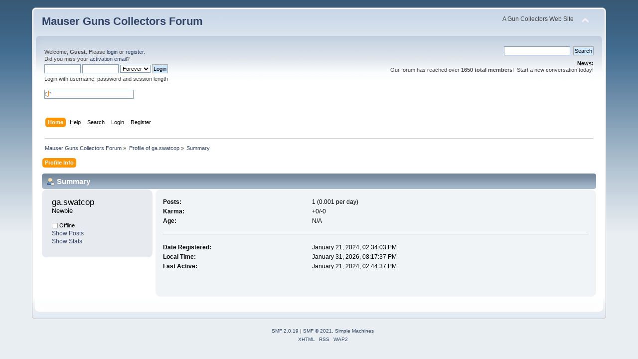

--- FILE ---
content_type: text/html; charset=ISO-8859-1
request_url: https://www.mauserguns.com/forum/index.php?PHPSESSID=cqq8t3fbeq83h01uvscar4d3ef&action=profile;area=summary;u=3440
body_size: 2897
content:
<!DOCTYPE html PUBLIC "-//W3C//DTD XHTML 1.0 Transitional//EN" "http://www.w3.org/TR/xhtml1/DTD/xhtml1-transitional.dtd">
<html xmlns="http://www.w3.org/1999/xhtml">
<head>
	<link rel="stylesheet" type="text/css" href="https://www.mauserguns.com/forum/Themes/default/css/index.css?fin20" />
	<link rel="stylesheet" type="text/css" href="https://www.mauserguns.com/forum/Themes/default/css/webkit.css" />
	<script type="text/javascript" src="https://www.mauserguns.com/forum/Themes/default/scripts/script.js?fin20"></script>
	<script type="text/javascript" src="https://www.mauserguns.com/forum/Themes/default/scripts/theme.js?fin20"></script>
	<script type="text/javascript"><!-- // --><![CDATA[
		var smf_theme_url = "https://www.mauserguns.com/forum/Themes/default";
		var smf_default_theme_url = "https://www.mauserguns.com/forum/Themes/default";
		var smf_images_url = "https://www.mauserguns.com/forum/Themes/default/images";
		var smf_scripturl = "https://www.mauserguns.com/forum/index.php?PHPSESSID=cqq8t3fbeq83h01uvscar4d3ef&amp;";
		var smf_iso_case_folding = false;
		var smf_charset = "ISO-8859-1";
		var ajax_notification_text = "Loading...";
		var ajax_notification_cancel_text = "Cancel";
	// ]]></script>
	<meta http-equiv="Content-Type" content="text/html; charset=ISO-8859-1" />
	<meta name="description" content="Profile of ga.swatcop" />
	<meta name="keywords" content="mauser, gun, luger, c96, k98, kar98, GEW98,collecting, collector" />
	<title>Profile of ga.swatcop</title>
	<link rel="canonical" href="https://www.mauserguns.com/forum/index.php?action=profile;u=3440" />
	<link rel="help" href="https://www.mauserguns.com/forum/index.php?PHPSESSID=cqq8t3fbeq83h01uvscar4d3ef&amp;action=help" />
	<link rel="search" href="https://www.mauserguns.com/forum/index.php?PHPSESSID=cqq8t3fbeq83h01uvscar4d3ef&amp;action=search" />
	<link rel="contents" href="https://www.mauserguns.com/forum/index.php?PHPSESSID=cqq8t3fbeq83h01uvscar4d3ef&amp;" />
	<link rel="alternate" type="application/rss+xml" title="Mauser Guns Collectors Forum - RSS" href="https://www.mauserguns.com/forum/index.php?PHPSESSID=cqq8t3fbeq83h01uvscar4d3ef&amp;type=rss;action=.xml" />
</head>
<body>
<div id="wrapper" style="width: 90%">
	<div id="header"><div class="frame">
		<div id="top_section">
			<h1 class="forumtitle">
				<a href="https://www.mauserguns.com/forum/index.php?PHPSESSID=cqq8t3fbeq83h01uvscar4d3ef&amp;">Mauser Guns Collectors Forum</a>
			</h1>
			<img id="upshrink" src="https://www.mauserguns.com/forum/Themes/default/images/upshrink.png" alt="*" title="Shrink or expand the header." style="display: none;" />
			<div id="siteslogan" class="floatright">A Gun Collectors Web Site</div>
		</div>
		<div id="upper_section" class="middletext">
			<div class="user">
				<script type="text/javascript" src="https://www.mauserguns.com/forum/Themes/default/scripts/sha1.js"></script>
				<form id="guest_form" action="https://www.mauserguns.com/forum/index.php?PHPSESSID=cqq8t3fbeq83h01uvscar4d3ef&amp;action=login2" method="post" accept-charset="ISO-8859-1"  onsubmit="hashLoginPassword(this, '59807a529efe4ebe22c78ad6c7a9ed80');">
					<div class="info">Welcome, <strong>Guest</strong>. Please <a href="https://www.mauserguns.com/forum/index.php?PHPSESSID=cqq8t3fbeq83h01uvscar4d3ef&amp;action=login">login</a> or <a href="https://www.mauserguns.com/forum/index.php?PHPSESSID=cqq8t3fbeq83h01uvscar4d3ef&amp;action=register">register</a>.<br />Did you miss your <a href="https://www.mauserguns.com/forum/index.php?PHPSESSID=cqq8t3fbeq83h01uvscar4d3ef&amp;action=activate">activation email</a>?</div>
					<input type="text" name="user" size="10" class="input_text" />
					<input type="password" name="passwrd" size="10" class="input_password" />
					<select name="cookielength">
						<option value="60">1 Hour</option>
						<option value="1440">1 Day</option>
						<option value="10080">1 Week</option>
						<option value="43200">1 Month</option>
						<option value="-1" selected="selected">Forever</option>
					</select>
					<input type="submit" value="Login" class="button_submit" /><br />
					<div class="info">Login with username, password and session length</div>
					<br /><input type="text" name="openid_identifier" id="openid_url" size="25" class="input_text openid_login" />
					<input type="hidden" name="hash_passwrd" value="" /><input type="hidden" name="cc180c7840" value="59807a529efe4ebe22c78ad6c7a9ed80" />
				</form>
			</div>
			<div class="news normaltext">
				<form id="search_form" action="https://www.mauserguns.com/forum/index.php?PHPSESSID=cqq8t3fbeq83h01uvscar4d3ef&amp;action=search2" method="post" accept-charset="ISO-8859-1">
					<input type="text" name="search" value="" class="input_text" />&nbsp;
					<input type="submit" name="submit" value="Search" class="button_submit" />
					<input type="hidden" name="advanced" value="0" /></form>
				<h2>News: </h2>
				<p>Our forum has reached over <strong>1650 total members</strong>!&nbsp; Start a new conversation today!</p>
			</div>
		</div>
		<br class="clear" />
		<script type="text/javascript"><!-- // --><![CDATA[
			var oMainHeaderToggle = new smc_Toggle({
				bToggleEnabled: true,
				bCurrentlyCollapsed: false,
				aSwappableContainers: [
					'upper_section'
				],
				aSwapImages: [
					{
						sId: 'upshrink',
						srcExpanded: smf_images_url + '/upshrink.png',
						altExpanded: 'Shrink or expand the header.',
						srcCollapsed: smf_images_url + '/upshrink2.png',
						altCollapsed: 'Shrink or expand the header.'
					}
				],
				oThemeOptions: {
					bUseThemeSettings: false,
					sOptionName: 'collapse_header',
					sSessionVar: 'cc180c7840',
					sSessionId: '59807a529efe4ebe22c78ad6c7a9ed80'
				},
				oCookieOptions: {
					bUseCookie: true,
					sCookieName: 'upshrink'
				}
			});
		// ]]></script>
		<div id="main_menu">
			<ul class="dropmenu" id="menu_nav">
				<li id="button_home">
					<a class="active firstlevel" href="https://www.mauserguns.com/forum/index.php?PHPSESSID=cqq8t3fbeq83h01uvscar4d3ef&amp;">
						<span class="last firstlevel">Home</span>
					</a>
				</li>
				<li id="button_help">
					<a class="firstlevel" href="https://www.mauserguns.com/forum/index.php?PHPSESSID=cqq8t3fbeq83h01uvscar4d3ef&amp;action=help">
						<span class="firstlevel">Help</span>
					</a>
				</li>
				<li id="button_search">
					<a class="firstlevel" href="https://www.mauserguns.com/forum/index.php?PHPSESSID=cqq8t3fbeq83h01uvscar4d3ef&amp;action=search">
						<span class="firstlevel">Search</span>
					</a>
				</li>
				<li id="button_login">
					<a class="firstlevel" href="https://www.mauserguns.com/forum/index.php?PHPSESSID=cqq8t3fbeq83h01uvscar4d3ef&amp;action=login">
						<span class="firstlevel">Login</span>
					</a>
				</li>
				<li id="button_register">
					<a class="firstlevel" href="https://www.mauserguns.com/forum/index.php?PHPSESSID=cqq8t3fbeq83h01uvscar4d3ef&amp;action=register">
						<span class="last firstlevel">Register</span>
					</a>
				</li>
			</ul>
		</div>
		<br class="clear" />
	</div></div>
	<div id="content_section"><div class="frame">
		<div id="main_content_section">
	<div class="navigate_section">
		<ul>
			<li>
				<a href="https://www.mauserguns.com/forum/index.php?PHPSESSID=cqq8t3fbeq83h01uvscar4d3ef&amp;"><span>Mauser Guns Collectors Forum</span></a> &#187;
			</li>
			<li>
				<a href="https://www.mauserguns.com/forum/index.php?PHPSESSID=cqq8t3fbeq83h01uvscar4d3ef&amp;action=profile;u=3440"><span>Profile of ga.swatcop</span></a> &#187;
			</li>
			<li class="last">
				<a href="https://www.mauserguns.com/forum/index.php?PHPSESSID=cqq8t3fbeq83h01uvscar4d3ef&amp;action=profile;u=3440;area=summary"><span>Summary</span></a>
			</li>
		</ul>
	</div>
<div id="admin_menu">
	<ul class="dropmenu" id="dropdown_menu_1">
			<li><a class="active firstlevel" href="#"><span class="firstlevel">Profile Info</span></a>
				<ul>
					<li>
						<a class="chosen" href="https://www.mauserguns.com/forum/index.php?PHPSESSID=cqq8t3fbeq83h01uvscar4d3ef&amp;action=profile;area=summary;u=3440"><span>Summary</span></a>
					</li>
					<li>
						<a href="https://www.mauserguns.com/forum/index.php?PHPSESSID=cqq8t3fbeq83h01uvscar4d3ef&amp;action=profile;area=statistics;u=3440"><span>Show Stats</span></a>
					</li>
					<li>
						<a href="https://www.mauserguns.com/forum/index.php?PHPSESSID=cqq8t3fbeq83h01uvscar4d3ef&amp;action=profile;area=showposts;u=3440"><span>Show Posts...</span></a>
						<ul>
							<li>
								<a href="https://www.mauserguns.com/forum/index.php?PHPSESSID=cqq8t3fbeq83h01uvscar4d3ef&amp;action=profile;area=showposts;sa=messages;u=3440"><span>Messages</span></a>
							</li>
							<li>
								<a href="https://www.mauserguns.com/forum/index.php?PHPSESSID=cqq8t3fbeq83h01uvscar4d3ef&amp;action=profile;area=showposts;sa=topics;u=3440"><span>Topics</span></a>
							</li>
							<li>
								<a href="https://www.mauserguns.com/forum/index.php?PHPSESSID=cqq8t3fbeq83h01uvscar4d3ef&amp;action=profile;area=showposts;sa=attach;u=3440"><span>Attachments</span></a>
							</li>
						</ul>
					</li>
				</ul>
			</li>
	</ul>
</div>
<div id="admin_content">
	<script type="text/javascript" src="https://www.mauserguns.com/forum/Themes/default/scripts/profile.js"></script>
	<script type="text/javascript"><!-- // --><![CDATA[
		disableAutoComplete();
	// ]]></script>
<div id="profileview" class="flow_auto">
	<div class="cat_bar">
		<h3 class="catbg">
			<span class="ie6_header floatleft"><img src="https://www.mauserguns.com/forum/Themes/default/images/icons/profile_sm.gif" alt="" class="icon" />Summary</span>
		</h3>
	</div>
	<div id="basicinfo">
		<div class="windowbg">
			<span class="topslice"><span></span></span>
			<div class="content flow_auto">
				<div class="username"><h4>ga.swatcop <span class="position">Newbie</span></h4></div>
				
				<ul class="reset">
				
				
				
				
			</ul>
			<span id="userstatus"><img src="https://www.mauserguns.com/forum/Themes/default/images/useroff.gif" alt="Offline" align="middle" /><span class="smalltext"> Offline</span>
				</span>
				<p id="infolinks">
					<a href="https://www.mauserguns.com/forum/index.php?PHPSESSID=cqq8t3fbeq83h01uvscar4d3ef&amp;action=profile;area=showposts;u=3440">Show Posts</a><br />
					<a href="https://www.mauserguns.com/forum/index.php?PHPSESSID=cqq8t3fbeq83h01uvscar4d3ef&amp;action=profile;area=statistics;u=3440">Show Stats</a>
				</p>
			</div>
			<span class="botslice"><span></span></span>
		</div>
	</div>
	<div id="detailedinfo">
		<div class="windowbg2">
			<span class="topslice"><span></span></span>
			<div class="content">
				<dl>
					<dt>Posts: </dt>
					<dd>1 (0.001 per day)</dd>
					<dt>Karma: </dt>
					<dd>+0/-0</dd>
					<dt>Age:</dt>
					<dd>N/A</dd>
				</dl>
				<dl class="noborder">
					<dt>Date Registered: </dt>
					<dd>January 21, 2024, 02:34:03 PM</dd>
					<dt>Local Time:</dt>
					<dd>January 31, 2026, 08:17:37 PM</dd>
					<dt>Last Active: </dt>
					<dd>January 21, 2024, 02:44:37 PM</dd>
				</dl>
			</div>
			<span class="botslice"><span></span></span>
		</div>
	</div>
<div class="clear"></div>
</div>
</div>
		</div>
	</div></div>
	<div id="footer_section"><div class="frame">
		<ul class="reset">
			<li class="copyright">
			<span class="smalltext" style="display: inline; visibility: visible; font-family: Verdana, Arial, sans-serif;"><a href="https://www.mauserguns.com/forum/index.php?PHPSESSID=cqq8t3fbeq83h01uvscar4d3ef&amp;action=credits" title="Simple Machines Forum" target="_blank" class="new_win">SMF 2.0.19</a> |
 <a href="https://www.simplemachines.org/about/smf/license.php" title="License" target="_blank" class="new_win">SMF &copy; 2021</a>, <a href="https://www.simplemachines.org" title="Simple Machines" target="_blank" class="new_win">Simple Machines</a>
			</span></li>
			<li><a id="button_xhtml" href="http://validator.w3.org/check?uri=referer" target="_blank" class="new_win" title="Valid XHTML 1.0!"><span>XHTML</span></a></li>
			

<!-- <a href="https://www.mauserguns.com/forum/vocational.php">preliterate</a> added by Tim 12/2021-->




			<li><a id="button_rss" href="https://www.mauserguns.com/forum/index.php?PHPSESSID=cqq8t3fbeq83h01uvscar4d3ef&amp;action=.xml;type=rss" class="new_win"><span>RSS</span></a></li>
			<li class="last"><a id="button_wap2" href="https://www.mauserguns.com/forum/index.php?PHPSESSID=cqq8t3fbeq83h01uvscar4d3ef&amp;wap2" class="new_win"><span>WAP2</span></a></li>
		</ul>
	</div></div>
</div>
</body></html>